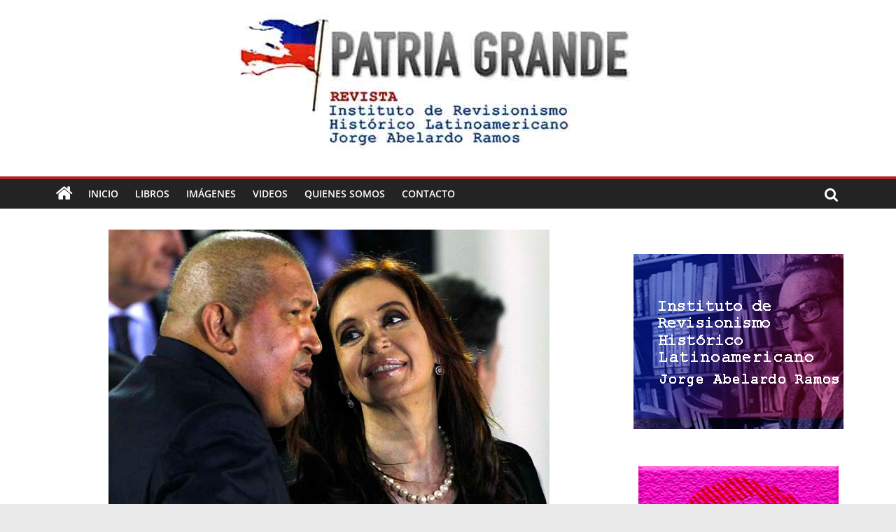

--- FILE ---
content_type: text/html; charset=UTF-8
request_url: https://patriagrande.com/2023/01/04/chavez-cfk-y-un-dialogo-excepcional/
body_size: 16868
content:
<!DOCTYPE html>
<html lang="es" itemscope itemtype="https://schema.org/BlogPosting">
<head>
			<meta charset="UTF-8" />
		<meta name="viewport" content="width=device-width, initial-scale=1">
		<link rel="profile" href="http://gmpg.org/xfn/11" />
		<meta name='robots' content='index, follow, max-image-preview:large, max-snippet:-1, max-video-preview:-1' />

	<!-- This site is optimized with the Yoast SEO plugin v19.12 - https://yoast.com/wordpress/plugins/seo/ -->
	<title>Chávez, CFK y un diálogo excepcional - Patria Grande</title>
	<link rel="canonical" href="https://patriagrande.com/2023/01/04/chavez-cfk-y-un-dialogo-excepcional/" />
	<meta property="og:locale" content="es_ES" />
	<meta property="og:type" content="article" />
	<meta property="og:title" content="Chávez, CFK y un diálogo excepcional - Patria Grande" />
	<meta property="og:description" content="La lectura de&#8221;Historia de la Nación Latinoamericana&#8221; de Jorge Abelardo Ramos es el puntapié para abordar la cuestión nacional: tema" />
	<meta property="og:url" content="https://patriagrande.com/2023/01/04/chavez-cfk-y-un-dialogo-excepcional/" />
	<meta property="og:site_name" content="Patria Grande" />
	<meta property="article:published_time" content="2023-01-04T12:44:22+00:00" />
	<meta property="article:modified_time" content="2023-01-04T18:27:55+00:00" />
	<meta property="og:image" content="https://patriagrande.com/wp-content/uploads/2023/01/231.jpg" />
	<meta property="og:image:width" content="630" />
	<meta property="og:image:height" content="438" />
	<meta property="og:image:type" content="image/jpeg" />
	<meta name="author" content="Pablo" />
	<meta name="twitter:card" content="summary_large_image" />
	<meta name="twitter:label1" content="Escrito por" />
	<meta name="twitter:data1" content="Pablo" />
	<meta name="twitter:label2" content="Tiempo de lectura" />
	<meta name="twitter:data2" content="5 minutos" />
	<script type="application/ld+json" class="yoast-schema-graph">{"@context":"https://schema.org","@graph":[{"@type":"Article","@id":"https://patriagrande.com/2023/01/04/chavez-cfk-y-un-dialogo-excepcional/#article","isPartOf":{"@id":"https://patriagrande.com/2023/01/04/chavez-cfk-y-un-dialogo-excepcional/"},"author":{"name":"Pablo","@id":"https://patriagrande.com/#/schema/person/9a97af7898a1be88882b04cdd48abc9e"},"headline":"Chávez, CFK y un diálogo excepcional","datePublished":"2023-01-04T12:44:22+00:00","dateModified":"2023-01-04T18:27:55+00:00","mainEntityOfPage":{"@id":"https://patriagrande.com/2023/01/04/chavez-cfk-y-un-dialogo-excepcional/"},"wordCount":1055,"commentCount":0,"publisher":{"@id":"https://patriagrande.com/#organization"},"image":{"@id":"https://patriagrande.com/2023/01/04/chavez-cfk-y-un-dialogo-excepcional/#primaryimage"},"thumbnailUrl":"https://patriagrande.com/wp-content/uploads/2023/01/231.jpg","articleSection":["América Latina","Opinión"],"inLanguage":"es","potentialAction":[{"@type":"CommentAction","name":"Comment","target":["https://patriagrande.com/2023/01/04/chavez-cfk-y-un-dialogo-excepcional/#respond"]}]},{"@type":"WebPage","@id":"https://patriagrande.com/2023/01/04/chavez-cfk-y-un-dialogo-excepcional/","url":"https://patriagrande.com/2023/01/04/chavez-cfk-y-un-dialogo-excepcional/","name":"Chávez, CFK y un diálogo excepcional - Patria Grande","isPartOf":{"@id":"https://patriagrande.com/#website"},"primaryImageOfPage":{"@id":"https://patriagrande.com/2023/01/04/chavez-cfk-y-un-dialogo-excepcional/#primaryimage"},"image":{"@id":"https://patriagrande.com/2023/01/04/chavez-cfk-y-un-dialogo-excepcional/#primaryimage"},"thumbnailUrl":"https://patriagrande.com/wp-content/uploads/2023/01/231.jpg","datePublished":"2023-01-04T12:44:22+00:00","dateModified":"2023-01-04T18:27:55+00:00","breadcrumb":{"@id":"https://patriagrande.com/2023/01/04/chavez-cfk-y-un-dialogo-excepcional/#breadcrumb"},"inLanguage":"es","potentialAction":[{"@type":"ReadAction","target":["https://patriagrande.com/2023/01/04/chavez-cfk-y-un-dialogo-excepcional/"]}]},{"@type":"ImageObject","inLanguage":"es","@id":"https://patriagrande.com/2023/01/04/chavez-cfk-y-un-dialogo-excepcional/#primaryimage","url":"https://patriagrande.com/wp-content/uploads/2023/01/231.jpg","contentUrl":"https://patriagrande.com/wp-content/uploads/2023/01/231.jpg","width":630,"height":438,"caption":"Venezuelan President Hugo Chavez chats with his Argentinian counterpart Cristina Fernandez (R) during the family photo session of the 33-member Community of Latin American and Caribbean States (CELAC) summit in Caracas December 2, 2011. REUTERS/Gil Montano (VENEZUELA - Tags: POLITICS)"},{"@type":"BreadcrumbList","@id":"https://patriagrande.com/2023/01/04/chavez-cfk-y-un-dialogo-excepcional/#breadcrumb","itemListElement":[{"@type":"ListItem","position":1,"name":"Portada","item":"https://patriagrande.com/"},{"@type":"ListItem","position":2,"name":"Lastest News","item":"https://patriagrande.com/lastest-news/"},{"@type":"ListItem","position":3,"name":"Chávez, CFK y un diálogo excepcional"}]},{"@type":"WebSite","@id":"https://patriagrande.com/#website","url":"https://patriagrande.com/","name":"Patria Grande","description":"","publisher":{"@id":"https://patriagrande.com/#organization"},"potentialAction":[{"@type":"SearchAction","target":{"@type":"EntryPoint","urlTemplate":"https://patriagrande.com/?s={search_term_string}"},"query-input":"required name=search_term_string"}],"inLanguage":"es"},{"@type":"Organization","@id":"https://patriagrande.com/#organization","name":"Patria Grande","url":"https://patriagrande.com/","logo":{"@type":"ImageObject","inLanguage":"es","@id":"https://patriagrande.com/#/schema/logo/image/","url":"https://patriagrande.com/wp-content/uploads/2022/08/logo-cuadrado.png","contentUrl":"https://patriagrande.com/wp-content/uploads/2022/08/logo-cuadrado.png","width":225,"height":225,"caption":"Patria Grande"},"image":{"@id":"https://patriagrande.com/#/schema/logo/image/"}},{"@type":"Person","@id":"https://patriagrande.com/#/schema/person/9a97af7898a1be88882b04cdd48abc9e","name":"Pablo","url":"https://patriagrande.com/author/pablo/"}]}</script>
	<!-- / Yoast SEO plugin. -->


<link rel="alternate" type="application/rss+xml" title="Patria Grande &raquo; Feed" href="https://patriagrande.com/feed/" />
<link rel="alternate" type="application/rss+xml" title="Patria Grande &raquo; Feed de los comentarios" href="https://patriagrande.com/comments/feed/" />
<link rel="alternate" type="application/rss+xml" title="Patria Grande &raquo; Comentario Chávez, CFK y un diálogo excepcional del feed" href="https://patriagrande.com/2023/01/04/chavez-cfk-y-un-dialogo-excepcional/feed/" />
<link rel="alternate" title="oEmbed (JSON)" type="application/json+oembed" href="https://patriagrande.com/wp-json/oembed/1.0/embed?url=https%3A%2F%2Fpatriagrande.com%2F2023%2F01%2F04%2Fchavez-cfk-y-un-dialogo-excepcional%2F" />
<link rel="alternate" title="oEmbed (XML)" type="text/xml+oembed" href="https://patriagrande.com/wp-json/oembed/1.0/embed?url=https%3A%2F%2Fpatriagrande.com%2F2023%2F01%2F04%2Fchavez-cfk-y-un-dialogo-excepcional%2F&#038;format=xml" />
<style id='wp-img-auto-sizes-contain-inline-css' type='text/css'>
img:is([sizes=auto i],[sizes^="auto," i]){contain-intrinsic-size:3000px 1500px}
/*# sourceURL=wp-img-auto-sizes-contain-inline-css */
</style>
<style id='wp-emoji-styles-inline-css' type='text/css'>

	img.wp-smiley, img.emoji {
		display: inline !important;
		border: none !important;
		box-shadow: none !important;
		height: 1em !important;
		width: 1em !important;
		margin: 0 0.07em !important;
		vertical-align: -0.1em !important;
		background: none !important;
		padding: 0 !important;
	}
/*# sourceURL=wp-emoji-styles-inline-css */
</style>
<style id='wp-block-library-inline-css' type='text/css'>
:root{--wp-block-synced-color:#7a00df;--wp-block-synced-color--rgb:122,0,223;--wp-bound-block-color:var(--wp-block-synced-color);--wp-editor-canvas-background:#ddd;--wp-admin-theme-color:#007cba;--wp-admin-theme-color--rgb:0,124,186;--wp-admin-theme-color-darker-10:#006ba1;--wp-admin-theme-color-darker-10--rgb:0,107,160.5;--wp-admin-theme-color-darker-20:#005a87;--wp-admin-theme-color-darker-20--rgb:0,90,135;--wp-admin-border-width-focus:2px}@media (min-resolution:192dpi){:root{--wp-admin-border-width-focus:1.5px}}.wp-element-button{cursor:pointer}:root .has-very-light-gray-background-color{background-color:#eee}:root .has-very-dark-gray-background-color{background-color:#313131}:root .has-very-light-gray-color{color:#eee}:root .has-very-dark-gray-color{color:#313131}:root .has-vivid-green-cyan-to-vivid-cyan-blue-gradient-background{background:linear-gradient(135deg,#00d084,#0693e3)}:root .has-purple-crush-gradient-background{background:linear-gradient(135deg,#34e2e4,#4721fb 50%,#ab1dfe)}:root .has-hazy-dawn-gradient-background{background:linear-gradient(135deg,#faaca8,#dad0ec)}:root .has-subdued-olive-gradient-background{background:linear-gradient(135deg,#fafae1,#67a671)}:root .has-atomic-cream-gradient-background{background:linear-gradient(135deg,#fdd79a,#004a59)}:root .has-nightshade-gradient-background{background:linear-gradient(135deg,#330968,#31cdcf)}:root .has-midnight-gradient-background{background:linear-gradient(135deg,#020381,#2874fc)}:root{--wp--preset--font-size--normal:16px;--wp--preset--font-size--huge:42px}.has-regular-font-size{font-size:1em}.has-larger-font-size{font-size:2.625em}.has-normal-font-size{font-size:var(--wp--preset--font-size--normal)}.has-huge-font-size{font-size:var(--wp--preset--font-size--huge)}.has-text-align-center{text-align:center}.has-text-align-left{text-align:left}.has-text-align-right{text-align:right}.has-fit-text{white-space:nowrap!important}#end-resizable-editor-section{display:none}.aligncenter{clear:both}.items-justified-left{justify-content:flex-start}.items-justified-center{justify-content:center}.items-justified-right{justify-content:flex-end}.items-justified-space-between{justify-content:space-between}.screen-reader-text{border:0;clip-path:inset(50%);height:1px;margin:-1px;overflow:hidden;padding:0;position:absolute;width:1px;word-wrap:normal!important}.screen-reader-text:focus{background-color:#ddd;clip-path:none;color:#444;display:block;font-size:1em;height:auto;left:5px;line-height:normal;padding:15px 23px 14px;text-decoration:none;top:5px;width:auto;z-index:100000}html :where(.has-border-color){border-style:solid}html :where([style*=border-top-color]){border-top-style:solid}html :where([style*=border-right-color]){border-right-style:solid}html :where([style*=border-bottom-color]){border-bottom-style:solid}html :where([style*=border-left-color]){border-left-style:solid}html :where([style*=border-width]){border-style:solid}html :where([style*=border-top-width]){border-top-style:solid}html :where([style*=border-right-width]){border-right-style:solid}html :where([style*=border-bottom-width]){border-bottom-style:solid}html :where([style*=border-left-width]){border-left-style:solid}html :where(img[class*=wp-image-]){height:auto;max-width:100%}:where(figure){margin:0 0 1em}html :where(.is-position-sticky){--wp-admin--admin-bar--position-offset:var(--wp-admin--admin-bar--height,0px)}@media screen and (max-width:600px){html :where(.is-position-sticky){--wp-admin--admin-bar--position-offset:0px}}

/*# sourceURL=wp-block-library-inline-css */
</style><style id='wp-block-image-inline-css' type='text/css'>
.wp-block-image>a,.wp-block-image>figure>a{display:inline-block}.wp-block-image img{box-sizing:border-box;height:auto;max-width:100%;vertical-align:bottom}@media not (prefers-reduced-motion){.wp-block-image img.hide{visibility:hidden}.wp-block-image img.show{animation:show-content-image .4s}}.wp-block-image[style*=border-radius] img,.wp-block-image[style*=border-radius]>a{border-radius:inherit}.wp-block-image.has-custom-border img{box-sizing:border-box}.wp-block-image.aligncenter{text-align:center}.wp-block-image.alignfull>a,.wp-block-image.alignwide>a{width:100%}.wp-block-image.alignfull img,.wp-block-image.alignwide img{height:auto;width:100%}.wp-block-image .aligncenter,.wp-block-image .alignleft,.wp-block-image .alignright,.wp-block-image.aligncenter,.wp-block-image.alignleft,.wp-block-image.alignright{display:table}.wp-block-image .aligncenter>figcaption,.wp-block-image .alignleft>figcaption,.wp-block-image .alignright>figcaption,.wp-block-image.aligncenter>figcaption,.wp-block-image.alignleft>figcaption,.wp-block-image.alignright>figcaption{caption-side:bottom;display:table-caption}.wp-block-image .alignleft{float:left;margin:.5em 1em .5em 0}.wp-block-image .alignright{float:right;margin:.5em 0 .5em 1em}.wp-block-image .aligncenter{margin-left:auto;margin-right:auto}.wp-block-image :where(figcaption){margin-bottom:1em;margin-top:.5em}.wp-block-image.is-style-circle-mask img{border-radius:9999px}@supports ((-webkit-mask-image:none) or (mask-image:none)) or (-webkit-mask-image:none){.wp-block-image.is-style-circle-mask img{border-radius:0;-webkit-mask-image:url('data:image/svg+xml;utf8,<svg viewBox="0 0 100 100" xmlns="http://www.w3.org/2000/svg"><circle cx="50" cy="50" r="50"/></svg>');mask-image:url('data:image/svg+xml;utf8,<svg viewBox="0 0 100 100" xmlns="http://www.w3.org/2000/svg"><circle cx="50" cy="50" r="50"/></svg>');mask-mode:alpha;-webkit-mask-position:center;mask-position:center;-webkit-mask-repeat:no-repeat;mask-repeat:no-repeat;-webkit-mask-size:contain;mask-size:contain}}:root :where(.wp-block-image.is-style-rounded img,.wp-block-image .is-style-rounded img){border-radius:9999px}.wp-block-image figure{margin:0}.wp-lightbox-container{display:flex;flex-direction:column;position:relative}.wp-lightbox-container img{cursor:zoom-in}.wp-lightbox-container img:hover+button{opacity:1}.wp-lightbox-container button{align-items:center;backdrop-filter:blur(16px) saturate(180%);background-color:#5a5a5a40;border:none;border-radius:4px;cursor:zoom-in;display:flex;height:20px;justify-content:center;opacity:0;padding:0;position:absolute;right:16px;text-align:center;top:16px;width:20px;z-index:100}@media not (prefers-reduced-motion){.wp-lightbox-container button{transition:opacity .2s ease}}.wp-lightbox-container button:focus-visible{outline:3px auto #5a5a5a40;outline:3px auto -webkit-focus-ring-color;outline-offset:3px}.wp-lightbox-container button:hover{cursor:pointer;opacity:1}.wp-lightbox-container button:focus{opacity:1}.wp-lightbox-container button:focus,.wp-lightbox-container button:hover,.wp-lightbox-container button:not(:hover):not(:active):not(.has-background){background-color:#5a5a5a40;border:none}.wp-lightbox-overlay{box-sizing:border-box;cursor:zoom-out;height:100vh;left:0;overflow:hidden;position:fixed;top:0;visibility:hidden;width:100%;z-index:100000}.wp-lightbox-overlay .close-button{align-items:center;cursor:pointer;display:flex;justify-content:center;min-height:40px;min-width:40px;padding:0;position:absolute;right:calc(env(safe-area-inset-right) + 16px);top:calc(env(safe-area-inset-top) + 16px);z-index:5000000}.wp-lightbox-overlay .close-button:focus,.wp-lightbox-overlay .close-button:hover,.wp-lightbox-overlay .close-button:not(:hover):not(:active):not(.has-background){background:none;border:none}.wp-lightbox-overlay .lightbox-image-container{height:var(--wp--lightbox-container-height);left:50%;overflow:hidden;position:absolute;top:50%;transform:translate(-50%,-50%);transform-origin:top left;width:var(--wp--lightbox-container-width);z-index:9999999999}.wp-lightbox-overlay .wp-block-image{align-items:center;box-sizing:border-box;display:flex;height:100%;justify-content:center;margin:0;position:relative;transform-origin:0 0;width:100%;z-index:3000000}.wp-lightbox-overlay .wp-block-image img{height:var(--wp--lightbox-image-height);min-height:var(--wp--lightbox-image-height);min-width:var(--wp--lightbox-image-width);width:var(--wp--lightbox-image-width)}.wp-lightbox-overlay .wp-block-image figcaption{display:none}.wp-lightbox-overlay button{background:none;border:none}.wp-lightbox-overlay .scrim{background-color:#fff;height:100%;opacity:.9;position:absolute;width:100%;z-index:2000000}.wp-lightbox-overlay.active{visibility:visible}@media not (prefers-reduced-motion){.wp-lightbox-overlay.active{animation:turn-on-visibility .25s both}.wp-lightbox-overlay.active img{animation:turn-on-visibility .35s both}.wp-lightbox-overlay.show-closing-animation:not(.active){animation:turn-off-visibility .35s both}.wp-lightbox-overlay.show-closing-animation:not(.active) img{animation:turn-off-visibility .25s both}.wp-lightbox-overlay.zoom.active{animation:none;opacity:1;visibility:visible}.wp-lightbox-overlay.zoom.active .lightbox-image-container{animation:lightbox-zoom-in .4s}.wp-lightbox-overlay.zoom.active .lightbox-image-container img{animation:none}.wp-lightbox-overlay.zoom.active .scrim{animation:turn-on-visibility .4s forwards}.wp-lightbox-overlay.zoom.show-closing-animation:not(.active){animation:none}.wp-lightbox-overlay.zoom.show-closing-animation:not(.active) .lightbox-image-container{animation:lightbox-zoom-out .4s}.wp-lightbox-overlay.zoom.show-closing-animation:not(.active) .lightbox-image-container img{animation:none}.wp-lightbox-overlay.zoom.show-closing-animation:not(.active) .scrim{animation:turn-off-visibility .4s forwards}}@keyframes show-content-image{0%{visibility:hidden}99%{visibility:hidden}to{visibility:visible}}@keyframes turn-on-visibility{0%{opacity:0}to{opacity:1}}@keyframes turn-off-visibility{0%{opacity:1;visibility:visible}99%{opacity:0;visibility:visible}to{opacity:0;visibility:hidden}}@keyframes lightbox-zoom-in{0%{transform:translate(calc((-100vw + var(--wp--lightbox-scrollbar-width))/2 + var(--wp--lightbox-initial-left-position)),calc(-50vh + var(--wp--lightbox-initial-top-position))) scale(var(--wp--lightbox-scale))}to{transform:translate(-50%,-50%) scale(1)}}@keyframes lightbox-zoom-out{0%{transform:translate(-50%,-50%) scale(1);visibility:visible}99%{visibility:visible}to{transform:translate(calc((-100vw + var(--wp--lightbox-scrollbar-width))/2 + var(--wp--lightbox-initial-left-position)),calc(-50vh + var(--wp--lightbox-initial-top-position))) scale(var(--wp--lightbox-scale));visibility:hidden}}
/*# sourceURL=https://patriagrande.com/wp-includes/blocks/image/style.min.css */
</style>
<style id='wp-block-image-theme-inline-css' type='text/css'>
:root :where(.wp-block-image figcaption){color:#555;font-size:13px;text-align:center}.is-dark-theme :root :where(.wp-block-image figcaption){color:#ffffffa6}.wp-block-image{margin:0 0 1em}
/*# sourceURL=https://patriagrande.com/wp-includes/blocks/image/theme.min.css */
</style>
<style id='wp-block-embed-inline-css' type='text/css'>
.wp-block-embed.alignleft,.wp-block-embed.alignright,.wp-block[data-align=left]>[data-type="core/embed"],.wp-block[data-align=right]>[data-type="core/embed"]{max-width:360px;width:100%}.wp-block-embed.alignleft .wp-block-embed__wrapper,.wp-block-embed.alignright .wp-block-embed__wrapper,.wp-block[data-align=left]>[data-type="core/embed"] .wp-block-embed__wrapper,.wp-block[data-align=right]>[data-type="core/embed"] .wp-block-embed__wrapper{min-width:280px}.wp-block-cover .wp-block-embed{min-height:240px;min-width:320px}.wp-block-embed{overflow-wrap:break-word}.wp-block-embed :where(figcaption){margin-bottom:1em;margin-top:.5em}.wp-block-embed iframe{max-width:100%}.wp-block-embed__wrapper{position:relative}.wp-embed-responsive .wp-has-aspect-ratio .wp-block-embed__wrapper:before{content:"";display:block;padding-top:50%}.wp-embed-responsive .wp-has-aspect-ratio iframe{bottom:0;height:100%;left:0;position:absolute;right:0;top:0;width:100%}.wp-embed-responsive .wp-embed-aspect-21-9 .wp-block-embed__wrapper:before{padding-top:42.85%}.wp-embed-responsive .wp-embed-aspect-18-9 .wp-block-embed__wrapper:before{padding-top:50%}.wp-embed-responsive .wp-embed-aspect-16-9 .wp-block-embed__wrapper:before{padding-top:56.25%}.wp-embed-responsive .wp-embed-aspect-4-3 .wp-block-embed__wrapper:before{padding-top:75%}.wp-embed-responsive .wp-embed-aspect-1-1 .wp-block-embed__wrapper:before{padding-top:100%}.wp-embed-responsive .wp-embed-aspect-9-16 .wp-block-embed__wrapper:before{padding-top:177.77%}.wp-embed-responsive .wp-embed-aspect-1-2 .wp-block-embed__wrapper:before{padding-top:200%}
/*# sourceURL=https://patriagrande.com/wp-includes/blocks/embed/style.min.css */
</style>
<style id='wp-block-embed-theme-inline-css' type='text/css'>
.wp-block-embed :where(figcaption){color:#555;font-size:13px;text-align:center}.is-dark-theme .wp-block-embed :where(figcaption){color:#ffffffa6}.wp-block-embed{margin:0 0 1em}
/*# sourceURL=https://patriagrande.com/wp-includes/blocks/embed/theme.min.css */
</style>
<style id='global-styles-inline-css' type='text/css'>
:root{--wp--preset--aspect-ratio--square: 1;--wp--preset--aspect-ratio--4-3: 4/3;--wp--preset--aspect-ratio--3-4: 3/4;--wp--preset--aspect-ratio--3-2: 3/2;--wp--preset--aspect-ratio--2-3: 2/3;--wp--preset--aspect-ratio--16-9: 16/9;--wp--preset--aspect-ratio--9-16: 9/16;--wp--preset--color--black: #000000;--wp--preset--color--cyan-bluish-gray: #abb8c3;--wp--preset--color--white: #ffffff;--wp--preset--color--pale-pink: #f78da7;--wp--preset--color--vivid-red: #cf2e2e;--wp--preset--color--luminous-vivid-orange: #ff6900;--wp--preset--color--luminous-vivid-amber: #fcb900;--wp--preset--color--light-green-cyan: #7bdcb5;--wp--preset--color--vivid-green-cyan: #00d084;--wp--preset--color--pale-cyan-blue: #8ed1fc;--wp--preset--color--vivid-cyan-blue: #0693e3;--wp--preset--color--vivid-purple: #9b51e0;--wp--preset--gradient--vivid-cyan-blue-to-vivid-purple: linear-gradient(135deg,rgb(6,147,227) 0%,rgb(155,81,224) 100%);--wp--preset--gradient--light-green-cyan-to-vivid-green-cyan: linear-gradient(135deg,rgb(122,220,180) 0%,rgb(0,208,130) 100%);--wp--preset--gradient--luminous-vivid-amber-to-luminous-vivid-orange: linear-gradient(135deg,rgb(252,185,0) 0%,rgb(255,105,0) 100%);--wp--preset--gradient--luminous-vivid-orange-to-vivid-red: linear-gradient(135deg,rgb(255,105,0) 0%,rgb(207,46,46) 100%);--wp--preset--gradient--very-light-gray-to-cyan-bluish-gray: linear-gradient(135deg,rgb(238,238,238) 0%,rgb(169,184,195) 100%);--wp--preset--gradient--cool-to-warm-spectrum: linear-gradient(135deg,rgb(74,234,220) 0%,rgb(151,120,209) 20%,rgb(207,42,186) 40%,rgb(238,44,130) 60%,rgb(251,105,98) 80%,rgb(254,248,76) 100%);--wp--preset--gradient--blush-light-purple: linear-gradient(135deg,rgb(255,206,236) 0%,rgb(152,150,240) 100%);--wp--preset--gradient--blush-bordeaux: linear-gradient(135deg,rgb(254,205,165) 0%,rgb(254,45,45) 50%,rgb(107,0,62) 100%);--wp--preset--gradient--luminous-dusk: linear-gradient(135deg,rgb(255,203,112) 0%,rgb(199,81,192) 50%,rgb(65,88,208) 100%);--wp--preset--gradient--pale-ocean: linear-gradient(135deg,rgb(255,245,203) 0%,rgb(182,227,212) 50%,rgb(51,167,181) 100%);--wp--preset--gradient--electric-grass: linear-gradient(135deg,rgb(202,248,128) 0%,rgb(113,206,126) 100%);--wp--preset--gradient--midnight: linear-gradient(135deg,rgb(2,3,129) 0%,rgb(40,116,252) 100%);--wp--preset--font-size--small: 13px;--wp--preset--font-size--medium: 20px;--wp--preset--font-size--large: 36px;--wp--preset--font-size--x-large: 42px;--wp--preset--spacing--20: 0.44rem;--wp--preset--spacing--30: 0.67rem;--wp--preset--spacing--40: 1rem;--wp--preset--spacing--50: 1.5rem;--wp--preset--spacing--60: 2.25rem;--wp--preset--spacing--70: 3.38rem;--wp--preset--spacing--80: 5.06rem;--wp--preset--shadow--natural: 6px 6px 9px rgba(0, 0, 0, 0.2);--wp--preset--shadow--deep: 12px 12px 50px rgba(0, 0, 0, 0.4);--wp--preset--shadow--sharp: 6px 6px 0px rgba(0, 0, 0, 0.2);--wp--preset--shadow--outlined: 6px 6px 0px -3px rgb(255, 255, 255), 6px 6px rgb(0, 0, 0);--wp--preset--shadow--crisp: 6px 6px 0px rgb(0, 0, 0);}:where(.is-layout-flex){gap: 0.5em;}:where(.is-layout-grid){gap: 0.5em;}body .is-layout-flex{display: flex;}.is-layout-flex{flex-wrap: wrap;align-items: center;}.is-layout-flex > :is(*, div){margin: 0;}body .is-layout-grid{display: grid;}.is-layout-grid > :is(*, div){margin: 0;}:where(.wp-block-columns.is-layout-flex){gap: 2em;}:where(.wp-block-columns.is-layout-grid){gap: 2em;}:where(.wp-block-post-template.is-layout-flex){gap: 1.25em;}:where(.wp-block-post-template.is-layout-grid){gap: 1.25em;}.has-black-color{color: var(--wp--preset--color--black) !important;}.has-cyan-bluish-gray-color{color: var(--wp--preset--color--cyan-bluish-gray) !important;}.has-white-color{color: var(--wp--preset--color--white) !important;}.has-pale-pink-color{color: var(--wp--preset--color--pale-pink) !important;}.has-vivid-red-color{color: var(--wp--preset--color--vivid-red) !important;}.has-luminous-vivid-orange-color{color: var(--wp--preset--color--luminous-vivid-orange) !important;}.has-luminous-vivid-amber-color{color: var(--wp--preset--color--luminous-vivid-amber) !important;}.has-light-green-cyan-color{color: var(--wp--preset--color--light-green-cyan) !important;}.has-vivid-green-cyan-color{color: var(--wp--preset--color--vivid-green-cyan) !important;}.has-pale-cyan-blue-color{color: var(--wp--preset--color--pale-cyan-blue) !important;}.has-vivid-cyan-blue-color{color: var(--wp--preset--color--vivid-cyan-blue) !important;}.has-vivid-purple-color{color: var(--wp--preset--color--vivid-purple) !important;}.has-black-background-color{background-color: var(--wp--preset--color--black) !important;}.has-cyan-bluish-gray-background-color{background-color: var(--wp--preset--color--cyan-bluish-gray) !important;}.has-white-background-color{background-color: var(--wp--preset--color--white) !important;}.has-pale-pink-background-color{background-color: var(--wp--preset--color--pale-pink) !important;}.has-vivid-red-background-color{background-color: var(--wp--preset--color--vivid-red) !important;}.has-luminous-vivid-orange-background-color{background-color: var(--wp--preset--color--luminous-vivid-orange) !important;}.has-luminous-vivid-amber-background-color{background-color: var(--wp--preset--color--luminous-vivid-amber) !important;}.has-light-green-cyan-background-color{background-color: var(--wp--preset--color--light-green-cyan) !important;}.has-vivid-green-cyan-background-color{background-color: var(--wp--preset--color--vivid-green-cyan) !important;}.has-pale-cyan-blue-background-color{background-color: var(--wp--preset--color--pale-cyan-blue) !important;}.has-vivid-cyan-blue-background-color{background-color: var(--wp--preset--color--vivid-cyan-blue) !important;}.has-vivid-purple-background-color{background-color: var(--wp--preset--color--vivid-purple) !important;}.has-black-border-color{border-color: var(--wp--preset--color--black) !important;}.has-cyan-bluish-gray-border-color{border-color: var(--wp--preset--color--cyan-bluish-gray) !important;}.has-white-border-color{border-color: var(--wp--preset--color--white) !important;}.has-pale-pink-border-color{border-color: var(--wp--preset--color--pale-pink) !important;}.has-vivid-red-border-color{border-color: var(--wp--preset--color--vivid-red) !important;}.has-luminous-vivid-orange-border-color{border-color: var(--wp--preset--color--luminous-vivid-orange) !important;}.has-luminous-vivid-amber-border-color{border-color: var(--wp--preset--color--luminous-vivid-amber) !important;}.has-light-green-cyan-border-color{border-color: var(--wp--preset--color--light-green-cyan) !important;}.has-vivid-green-cyan-border-color{border-color: var(--wp--preset--color--vivid-green-cyan) !important;}.has-pale-cyan-blue-border-color{border-color: var(--wp--preset--color--pale-cyan-blue) !important;}.has-vivid-cyan-blue-border-color{border-color: var(--wp--preset--color--vivid-cyan-blue) !important;}.has-vivid-purple-border-color{border-color: var(--wp--preset--color--vivid-purple) !important;}.has-vivid-cyan-blue-to-vivid-purple-gradient-background{background: var(--wp--preset--gradient--vivid-cyan-blue-to-vivid-purple) !important;}.has-light-green-cyan-to-vivid-green-cyan-gradient-background{background: var(--wp--preset--gradient--light-green-cyan-to-vivid-green-cyan) !important;}.has-luminous-vivid-amber-to-luminous-vivid-orange-gradient-background{background: var(--wp--preset--gradient--luminous-vivid-amber-to-luminous-vivid-orange) !important;}.has-luminous-vivid-orange-to-vivid-red-gradient-background{background: var(--wp--preset--gradient--luminous-vivid-orange-to-vivid-red) !important;}.has-very-light-gray-to-cyan-bluish-gray-gradient-background{background: var(--wp--preset--gradient--very-light-gray-to-cyan-bluish-gray) !important;}.has-cool-to-warm-spectrum-gradient-background{background: var(--wp--preset--gradient--cool-to-warm-spectrum) !important;}.has-blush-light-purple-gradient-background{background: var(--wp--preset--gradient--blush-light-purple) !important;}.has-blush-bordeaux-gradient-background{background: var(--wp--preset--gradient--blush-bordeaux) !important;}.has-luminous-dusk-gradient-background{background: var(--wp--preset--gradient--luminous-dusk) !important;}.has-pale-ocean-gradient-background{background: var(--wp--preset--gradient--pale-ocean) !important;}.has-electric-grass-gradient-background{background: var(--wp--preset--gradient--electric-grass) !important;}.has-midnight-gradient-background{background: var(--wp--preset--gradient--midnight) !important;}.has-small-font-size{font-size: var(--wp--preset--font-size--small) !important;}.has-medium-font-size{font-size: var(--wp--preset--font-size--medium) !important;}.has-large-font-size{font-size: var(--wp--preset--font-size--large) !important;}.has-x-large-font-size{font-size: var(--wp--preset--font-size--x-large) !important;}
/*# sourceURL=global-styles-inline-css */
</style>

<style id='classic-theme-styles-inline-css' type='text/css'>
/*! This file is auto-generated */
.wp-block-button__link{color:#fff;background-color:#32373c;border-radius:9999px;box-shadow:none;text-decoration:none;padding:calc(.667em + 2px) calc(1.333em + 2px);font-size:1.125em}.wp-block-file__button{background:#32373c;color:#fff;text-decoration:none}
/*# sourceURL=/wp-includes/css/classic-themes.min.css */
</style>
<link rel='stylesheet' id='contact-form-7-css' href='https://patriagrande.com/wp-content/plugins/contact-form-7/includes/css/styles.css?ver=5.7.4' type='text/css' media='all' />
<link rel='stylesheet' id='icomoon-css' href='https://patriagrande.com/wp-content/plugins/kiwi-social-share/assets/vendors/icomoon/style.css?ver=2.1.6' type='text/css' media='all' />
<link rel='stylesheet' id='wp-show-posts-css' href='https://patriagrande.com/wp-content/plugins/wp-show-posts/css/wp-show-posts-min.css?ver=1.1.3' type='text/css' media='all' />
<link rel='stylesheet' id='colormag_style-css' href='https://patriagrande.com/wp-content/themes/colormag/style.css?ver=2.1.8' type='text/css' media='all' />
<style id='colormag_style-inline-css' type='text/css'>
.colormag-button,blockquote,button,input[type=reset],input[type=button],input[type=submit],#masthead.colormag-header-clean #site-navigation.main-small-navigation .menu-toggle,.fa.search-top:hover,#masthead.colormag-header-classic #site-navigation.main-small-navigation .menu-toggle,.main-navigation ul li.focus > a,#masthead.colormag-header-classic .main-navigation ul ul.sub-menu li.focus > a,.home-icon.front_page_on,.main-navigation a:hover,.main-navigation ul li ul li a:hover,.main-navigation ul li ul li:hover>a,.main-navigation ul li.current-menu-ancestor>a,.main-navigation ul li.current-menu-item ul li a:hover,.main-navigation ul li.current-menu-item>a,.main-navigation ul li.current_page_ancestor>a,.main-navigation ul li.current_page_item>a,.main-navigation ul li:hover>a,.main-small-navigation li a:hover,.site-header .menu-toggle:hover,#masthead.colormag-header-classic .main-navigation ul ul.sub-menu li:hover > a,#masthead.colormag-header-classic .main-navigation ul ul.sub-menu li.current-menu-ancestor > a,#masthead.colormag-header-classic .main-navigation ul ul.sub-menu li.current-menu-item > a,#masthead .main-small-navigation li:hover > a,#masthead .main-small-navigation li.current-page-ancestor > a,#masthead .main-small-navigation li.current-menu-ancestor > a,#masthead .main-small-navigation li.current-page-item > a,#masthead .main-small-navigation li.current-menu-item > a,.main-small-navigation .current-menu-item>a,.main-small-navigation .current_page_item > a,.promo-button-area a:hover,#content .wp-pagenavi .current,#content .wp-pagenavi a:hover,.format-link .entry-content a,.pagination span,.comments-area .comment-author-link span,#secondary .widget-title span,.footer-widgets-area .widget-title span,.colormag-footer--classic .footer-widgets-area .widget-title span::before,.advertisement_above_footer .widget-title span,#content .post .article-content .above-entry-meta .cat-links a,.page-header .page-title span,.entry-meta .post-format i,.more-link,.no-post-thumbnail,.widget_featured_slider .slide-content .above-entry-meta .cat-links a,.widget_highlighted_posts .article-content .above-entry-meta .cat-links a,.widget_featured_posts .article-content .above-entry-meta .cat-links a,.widget_featured_posts .widget-title span,.widget_slider_area .widget-title span,.widget_beside_slider .widget-title span,.wp-block-quote,.wp-block-quote.is-style-large,.wp-block-quote.has-text-align-right{background-color:#af2323;}#site-title a,.next a:hover,.previous a:hover,.social-links i.fa:hover,a,#masthead.colormag-header-clean .social-links li:hover i.fa,#masthead.colormag-header-classic .social-links li:hover i.fa,#masthead.colormag-header-clean .breaking-news .newsticker a:hover,#masthead.colormag-header-classic .breaking-news .newsticker a:hover,#masthead.colormag-header-classic #site-navigation .fa.search-top:hover,#masthead.colormag-header-classic #site-navigation.main-navigation .random-post a:hover .fa-random,.dark-skin #masthead.colormag-header-classic #site-navigation.main-navigation .home-icon:hover .fa,#masthead .main-small-navigation li:hover > .sub-toggle i,.better-responsive-menu #masthead .main-small-navigation .sub-toggle.active .fa,#masthead.colormag-header-classic .main-navigation .home-icon a:hover .fa,.pagination a span:hover,#content .comments-area a.comment-edit-link:hover,#content .comments-area a.comment-permalink:hover,#content .comments-area article header cite a:hover,.comments-area .comment-author-link a:hover,.comment .comment-reply-link:hover,.nav-next a,.nav-previous a,.footer-widgets-area a:hover,a#scroll-up i,#content .post .article-content .entry-title a:hover,.entry-meta .byline i,.entry-meta .cat-links i,.entry-meta a,.post .entry-title a:hover,.search .entry-title a:hover,.entry-meta .comments-link a:hover,.entry-meta .edit-link a:hover,.entry-meta .posted-on a:hover,.entry-meta .tag-links a:hover,.single #content .tags a:hover,.post-box .entry-meta .cat-links a:hover,.post-box .entry-meta .posted-on a:hover,.post.post-box .entry-title a:hover,.widget_featured_slider .slide-content .below-entry-meta .byline a:hover,.widget_featured_slider .slide-content .below-entry-meta .comments a:hover,.widget_featured_slider .slide-content .below-entry-meta .posted-on a:hover,.widget_featured_slider .slide-content .entry-title a:hover,.byline a:hover,.comments a:hover,.edit-link a:hover,.posted-on a:hover,.tag-links a:hover,.widget_highlighted_posts .article-content .below-entry-meta .byline a:hover,.widget_highlighted_posts .article-content .below-entry-meta .comments a:hover,.widget_highlighted_posts .article-content .below-entry-meta .posted-on a:hover,.widget_highlighted_posts .article-content .entry-title a:hover,.widget_featured_posts .article-content .entry-title a:hover,.related-posts-main-title .fa,.single-related-posts .article-content .entry-title a:hover, .colormag-header-classic .main-navigation ul li:hover > a{color:#af2323;}#site-navigation{border-top-color:#af2323;}#masthead.colormag-header-classic .main-navigation ul ul.sub-menu li:hover,#masthead.colormag-header-classic .main-navigation ul ul.sub-menu li.current-menu-ancestor,#masthead.colormag-header-classic .main-navigation ul ul.sub-menu li.current-menu-item,#masthead.colormag-header-classic #site-navigation .menu-toggle,#masthead.colormag-header-classic #site-navigation .menu-toggle:hover,#masthead.colormag-header-classic .main-navigation ul > li:hover > a,#masthead.colormag-header-classic .main-navigation ul > li.current-menu-item > a,#masthead.colormag-header-classic .main-navigation ul > li.current-menu-ancestor > a,#masthead.colormag-header-classic .main-navigation ul li.focus > a,.promo-button-area a:hover,.pagination a span:hover{border-color:#af2323;}#secondary .widget-title,.footer-widgets-area .widget-title,.advertisement_above_footer .widget-title,.page-header .page-title,.widget_featured_posts .widget-title,.widget_slider_area .widget-title,.widget_beside_slider .widget-title{border-bottom-color:#af2323;}@media (max-width:768px){.better-responsive-menu .sub-toggle{background-color:#910505;}}.mzb-featured-posts, .mzb-social-icon, .mzb-featured-categories, .mzb-social-icons-insert{--color--light--primary:rgba(175,35,35,0.1);}body{--color--light--primary:#af2323;--color--primary:#af2323;}
/*# sourceURL=colormag_style-inline-css */
</style>
<link rel='stylesheet' id='colormag-fontawesome-css' href='https://patriagrande.com/wp-content/themes/colormag/fontawesome/css/font-awesome.min.css?ver=2.1.8' type='text/css' media='all' />
<link rel='stylesheet' id='wp-block-paragraph-css' href='https://patriagrande.com/wp-includes/blocks/paragraph/style.min.css?ver=6.9' type='text/css' media='all' />
<link rel='stylesheet' id='kiwi_social_sharing-frontend-css' href='https://patriagrande.com/wp-content/plugins/kiwi-social-share/assets/css/frontend.min.css?ver=2.1.6' type='text/css' media='all' />
<script type="text/javascript" src="https://patriagrande.com/wp-includes/js/jquery/jquery.min.js?ver=3.7.1" id="jquery-core-js"></script>
<script type="text/javascript" src="https://patriagrande.com/wp-includes/js/jquery/jquery-migrate.min.js?ver=3.4.1" id="jquery-migrate-js"></script>
<script type="text/javascript" src="https://patriagrande.com/wp-content/plugins/kiwi-social-share/assets/js/kiwi.min.js?ver=2.1.6" id="kiwi_social_sharing-kiwi-js"></script>
<script type="text/javascript" src="https://patriagrande.com/wp-content/plugins/kiwi-social-share/assets/js/frontend.min.js?ver=2.1.6" id="kiwi_social_sharing-frontend-js"></script>

<!-- OG: 3.1.9 --><link rel="image_src" href="https://patriagrande.com/wp-content/uploads/2023/01/231.jpg" /><meta name="msapplication-TileImage" content="https://patriagrande.com/wp-content/uploads/2023/01/231.jpg" />
<meta property="og:image" content="https://patriagrande.com/wp-content/uploads/2023/01/231.jpg" /><meta property="og:image:secure_url" content="https://patriagrande.com/wp-content/uploads/2023/01/231.jpg" /><meta property="og:image:width" content="630" /><meta property="og:image:height" content="438" /><meta property="og:image:alt" content="Venezuelan President Hugo Chavez chats with his Argentinian counterpart Cristina Fernandez (R) during the family photo session of the 33-member Community of Latin American and Caribbean States (CELAC) summit in Caracas December 2, 2011. REUTERS/Gil Montano (VENEZUELA - Tags: POLITICS)" /><meta property="og:image:type" content="image/jpeg" /><meta property="og:image" content="http://img.youtube.com/vi/aX2zzaIjxx4/maxresdefault.jpg" /><meta property="og:image:secure_url" content="https://img.youtube.com/vi/aX2zzaIjxx4/maxresdefault.jpg" /><meta property="og:image:width" content="1280" /><meta property="og:image:height" content="720" /><meta property="og:image:type" content="image/jpeg" /><meta property="og:video" content="https://youtu.be/aX2zzaIjxx4" /><meta property="og:description" content="La lectura de&quot;Historia de la Nación Latinoamericana&quot; de Jorge Abelardo Ramos es el puntapié para abordar la cuestión nacional: tema de conversación entre ambos mandatarios en la víspera de la creación de la&nbsp;Comunidad de Estados Latinoamericanos y Caribeños (CELAC) en 2011. https://www.youtube.com/watch?v=aX2zzaIjxx4 Chávez:&nbsp;¡Nunca se me olvida esa noche! Bueno. Cristina, por eso decía en mis..." /><meta property="og:type" content="article" /><meta property="og:locale" content="es" /><meta property="og:site_name" content="Patria Grande" /><meta property="og:title" content="Chávez, CFK y un diálogo excepcional" /><meta property="og:url" content="https://patriagrande.com/2023/01/04/chavez-cfk-y-un-dialogo-excepcional/" /><meta property="og:updated_time" content="2023-01-04T18:27:55+00:00" />
<meta property="article:published_time" content="2023-01-04T12:44:22+00:00" /><meta property="article:modified_time" content="2023-01-04T18:27:55+00:00" /><meta property="article:section" content="América Latina" /><meta property="article:section" content="Opinión" /><meta property="article:author:first_name" content="Pablo" /><meta property="article:author:last_name" content="Sartirana" /><meta property="article:author:username" content="Pablo" />
<meta property="twitter:partner" content="ogwp" /><meta property="twitter:player" content="https://youtu.be/aX2zzaIjxx4" /><meta property="twitter:card" content="summary_large_image" /><meta property="twitter:image" content="https://patriagrande.com/wp-content/uploads/2023/01/231.jpg" /><meta property="twitter:image:alt" content="Venezuelan President Hugo Chavez chats with his Argentinian counterpart Cristina Fernandez (R) during the family photo session of the 33-member Community of Latin American and Caribbean States (CELAC) summit in Caracas December 2, 2011. REUTERS/Gil Montano (VENEZUELA - Tags: POLITICS)" /><meta property="twitter:title" content="Chávez, CFK y un diálogo excepcional" /><meta property="twitter:description" content="La lectura de&quot;Historia de la Nación Latinoamericana&quot; de Jorge Abelardo Ramos es el puntapié para abordar la cuestión nacional: tema de conversación entre ambos mandatarios en la víspera de la..." /><meta property="twitter:url" content="https://patriagrande.com/2023/01/04/chavez-cfk-y-un-dialogo-excepcional/" />
<meta itemprop="image" content="https://patriagrande.com/wp-content/uploads/2023/01/231.jpg" /><meta itemprop="name" content="Chávez, CFK y un diálogo excepcional" /><meta itemprop="headline" content="Chávez, CFK y un diálogo excepcional" /><meta itemprop="description" content="La lectura de&quot;Historia de la Nación Latinoamericana&quot; de Jorge Abelardo Ramos es el puntapié para abordar la cuestión nacional: tema de conversación entre ambos mandatarios en la víspera de la creación de la&nbsp;Comunidad de Estados Latinoamericanos y Caribeños (CELAC) en 2011. https://www.youtube.com/watch?v=aX2zzaIjxx4 Chávez:&nbsp;¡Nunca se me olvida esa noche! Bueno. Cristina, por eso decía en mis..." /><meta itemprop="datePublished" content="2023-01-04" /><meta itemprop="dateModified" content="2023-01-04T18:27:55+00:00" /><meta itemprop="author" content="Pablo" />
<meta property="profile:first_name" content="Pablo" /><meta property="profile:last_name" content="Sartirana" /><meta property="profile:username" content="Pablo" />
<!-- /OG -->

<link rel="https://api.w.org/" href="https://patriagrande.com/wp-json/" /><link rel="alternate" title="JSON" type="application/json" href="https://patriagrande.com/wp-json/wp/v2/posts/3078" /><link rel="EditURI" type="application/rsd+xml" title="RSD" href="https://patriagrande.com/xmlrpc.php?rsd" />
<meta name="generator" content="WordPress 6.9" />
<link rel='shortlink' href='https://patriagrande.com/?p=3078' />
<!-- Analytics by WP Statistics v13.2.9 - https://wp-statistics.com/ -->
<link rel="pingback" href="https://patriagrande.com/xmlrpc.php"><link rel="icon" href="https://patriagrande.com/wp-content/uploads/2021/11/cropped-bandera-32x32.png" sizes="32x32" />
<link rel="icon" href="https://patriagrande.com/wp-content/uploads/2021/11/cropped-bandera-192x192.png" sizes="192x192" />
<link rel="apple-touch-icon" href="https://patriagrande.com/wp-content/uploads/2021/11/cropped-bandera-180x180.png" />
<meta name="msapplication-TileImage" content="https://patriagrande.com/wp-content/uploads/2021/11/cropped-bandera-270x270.png" />
		<style type="text/css" id="wp-custom-css">
			.widget_highlighted_posts .article-content .entry-title a {
	text-shadow:none !important;
}

h3 {
font-family: Roboto, sans-serif;
font-weight: bold;
	font-size:18px !important
}

.banner-patria{
	background: #efefef;
	border: 2px solid #af2323 !important;
	text-align: center;
	padding: 10px;
}

.wp-show-posts-entry-title {
	font-size:16px;	
}

a {
	color: #0055af;
}

.single #content .post, #content .post {
     -webkit-box-shadow: 0 1px 3px 0 #f3f9fd; 
     box-shadow: 0 1px 3px 0 #f3f9fd; 
}

.single #content .post, #content .post {
     -webkit-box-shadow:none !important;
     box-shadow: none !important;
}

.wp-show-posts-entry-summary {
	font-size:12px;
}

.wp-show-posts-read-more {
	color: #0055af !important;
	border-color: #0055af !important;
}

.wp-show-posts-read-more:hover{
	background-color: #f3f9fd !important;
}


#header-text-nav-container {
	/*background:	#efefef;*/
}

#header-text-nav-wrap {
	text-align:center;
}
#header-left-section {
	float: none !important;
  display:inline-block;
}

.slide-content{
	background: rgba(0,0,0,0.4) !important;
	padding:5px
}


.author {
	display:none;
}

.entry-date{
	font-size:15px;
}

.highlights-featured-image > .article-content{
	background: rgba(0,0,0,0.4) !important;
}

.previous{
	display:none;
}

.next {display:none;}

@media only screen and (min-width: 1000px) {
	.size-colormag-highlighted-post.wp-post-image {
	width:390px;
	height: 272px
}
}

@media only screen (min-width: 601px) and (max-width: 999px) {
	.size-colormag-highlighted-post.wp-post-image {
	/*width:390px;*/
	height: 225px
}
}

@media only screen (min-width: 501px) and (max-width: 600px) {
	.size-colormag-highlighted-post.wp-post-image {
	/*width:390px;*/
	height: 200px
}
}

@media only screen (min-width: 390px) and (max-width: 500px) {
	.size-colormag-highlighted-post.wp-post-image {
	/*width:390px;*/
	height: 150px
}
}

@media only (max-width: 389px) {
	.size-colormag-highlighted-post.wp-post-image {
	/*width:390px;*/
	height: 200px
}
}

.below-entry-meta{
	display:none;
}
/*
 * 
 * .main-small-navigation{
	overflow-y:scroll;
	max-height:500px;
	border-bottom: 1px solid grey;
}
  .custom-logo{
	width:600px;
}
#header-text-nav-container{
	width: 100%;
}

#masthead{
	position: fixed;
	width: 100%;
	z-index: 9999999;
}

#main > .inner-wrap {
	margin-top:180px;
}

**/

.leer-mas {
	cursor:pointer;
}

.leer-mas:hover {
	color:red;
}

.widget_highlighted_post_area .single-article .article-content {
	height: 70px;
	background: white !important;
	font-family: Arial;
	padding:0 ;
}


.article-content .entry-title a {
	color: black !important;
}

		</style>
		</head>

<body class="wp-singular post-template-default single single-post postid-3078 single-format-standard wp-custom-logo wp-embed-responsive wp-theme-colormag right-sidebar wide">

		<div id="page" class="hfeed site">
				<a class="skip-link screen-reader-text" href="#main">Saltar al contenido</a>
				<header id="masthead" class="site-header clearfix ">
				<div id="header-text-nav-container" class="clearfix">
		
		<div class="inner-wrap">
			<div id="header-text-nav-wrap" class="clearfix">

				<div id="header-left-section">
											<div id="header-logo-image">
							<a href="https://patriagrande.com/" class="custom-logo-link" rel="home"><img width="800" height="200" src="https://patriagrande.com/wp-content/uploads/2022/08/cropped-logo-azul-y-rojo.jpg" class="custom-logo" alt="Patria Grande" decoding="async" fetchpriority="high" srcset="https://patriagrande.com/wp-content/uploads/2022/08/cropped-logo-azul-y-rojo.jpg 800w, https://patriagrande.com/wp-content/uploads/2022/08/cropped-logo-azul-y-rojo-300x75.jpg 300w, https://patriagrande.com/wp-content/uploads/2022/08/cropped-logo-azul-y-rojo-768x192.jpg 768w" sizes="(max-width: 800px) 100vw, 800px" /></a>						</div><!-- #header-logo-image -->
						
					<div id="header-text" class="screen-reader-text">
													<h3 id="site-title">
								<a href="https://patriagrande.com/" title="Patria Grande" rel="home">Patria Grande</a>
							</h3>
						
											</div><!-- #header-text -->
				</div><!-- #header-left-section -->

				<div id="header-right-section">
									</div><!-- #header-right-section -->

			</div><!-- #header-text-nav-wrap -->
		</div><!-- .inner-wrap -->

		
		<nav id="site-navigation" class="main-navigation clearfix" role="navigation">
			<div class="inner-wrap clearfix">
				
					<div class="home-icon">
						<a href="https://patriagrande.com/"
						   title="Patria Grande"
						>
							<i class="fa fa-home"></i>
						</a>
					</div>
				
									<div class="search-random-icons-container">
													<div class="top-search-wrap">
								<i class="fa fa-search search-top"></i>
								<div class="search-form-top">
									
<form action="https://patriagrande.com/" class="search-form searchform clearfix" method="get" role="search">

	<div class="search-wrap">
		<input type="search"
		       class="s field"
		       name="s"
		       value=""
		       placeholder="Buscar"
		/>

		<button class="search-icon" type="submit"></button>
	</div>

</form><!-- .searchform -->
								</div>
							</div>
											</div>
				
				<p class="menu-toggle"></p>
				<div class="menu-primary-container"><ul id="menu-menu-1" class="menu"><li id="menu-item-31" class="menu-item menu-item-type-custom menu-item-object-custom menu-item-31"><a href="/">Inicio</a></li>
<li id="menu-item-263" class="menu-item menu-item-type-custom menu-item-object-custom menu-item-263"><a href="https://abelardoramos.com/category/biblioteca/">Libros</a></li>
<li id="menu-item-334" class="menu-item menu-item-type-custom menu-item-object-custom menu-item-334"><a href="https://abelardoramos.com/category/multimedia/fotos/">Imágenes</a></li>
<li id="menu-item-335" class="menu-item menu-item-type-custom menu-item-object-custom menu-item-335"><a href="https://www.youtube.com/channel/UCT8WopXkWi95MdnBDmTbQRQ">Videos</a></li>
<li id="menu-item-327" class="menu-item menu-item-type-custom menu-item-object-custom menu-item-327"><a href="/firmantes">Quienes Somos</a></li>
<li id="menu-item-281" class="menu-item menu-item-type-custom menu-item-object-custom menu-item-281"><a href="/formulario-de-contacto/">Contacto</a></li>
</ul></div>
			</div>
		</nav>

				</div><!-- #header-text-nav-container -->
				</header><!-- #masthead -->
				<div id="main" class="clearfix">
				<div class="inner-wrap clearfix">
		
	<div id="primary">
		<div id="content" class="clearfix">

			
<article id="post-3078" class="post-3078 post type-post status-publish format-standard has-post-thumbnail hentry category-america-latina category-opinion">
	
				<div class="featured-image">
				<img width="630" height="438" src="https://patriagrande.com/wp-content/uploads/2023/01/231.jpg" class="attachment-colormag-featured-image size-colormag-featured-image wp-post-image" alt="" decoding="async" srcset="https://patriagrande.com/wp-content/uploads/2023/01/231.jpg 630w, https://patriagrande.com/wp-content/uploads/2023/01/231-300x209.jpg 300w, https://patriagrande.com/wp-content/uploads/2023/01/231-392x272.jpg 392w, https://patriagrande.com/wp-content/uploads/2023/01/231-130x90.jpg 130w" sizes="(max-width: 630px) 100vw, 630px" />			</div>
			
	<div class="article-content clearfix">

		<div class="above-entry-meta"><span class="cat-links"><a href="https://patriagrande.com/category/america-latina/"  rel="category tag">América Latina</a>&nbsp;<a href="https://patriagrande.com/category/opinion/"  rel="category tag">Opinión</a>&nbsp;</span></div>
		<header class="entry-header">
			<h1 class="entry-title">
				Chávez, CFK y un diálogo excepcional			</h1>
		</header>

		<div class="below-entry-meta">
			<span class="posted-on"><a href="https://patriagrande.com/2023/01/04/chavez-cfk-y-un-dialogo-excepcional/" title="12:44 pm" rel="bookmark"><i class="fa fa-calendar-o"></i> <time class="entry-date published" datetime="2023-01-04T12:44:22+00:00">enero 4, 2023</time><time class="updated" datetime="2023-01-04T18:27:55+00:00">enero 4, 2023</time></a></span>
			<span class="byline">
				<span class="author vcard">
					<i class="fa fa-user"></i>
					<a class="url fn n"
					   href="https://patriagrande.com/author/pablo/"
					   title="Pablo"
					>
						Pablo					</a>
				</span>
			</span>

							<span class="comments">
						<a href="https://patriagrande.com/2023/01/04/chavez-cfk-y-un-dialogo-excepcional/#respond"><i class="fa fa-comment"></i> 0 comentarios</a>					</span>
				</div>
		<div class="entry-content clearfix">
			
<p><strong><em>La lectura de&#8221;</em></strong><em><strong>Historia de la Nación Latinoamericana&#8221; de Jorge Abelardo Ramos </strong></em><strong><em>es el puntapié para abordar la cuestión nacional: </em></strong><em><strong>tema de conversación entre ambos mandatarios en la víspera de la creación de la&nbsp;Comunidad de Estados Latinoamericanos y Caribeños (CELAC)</strong></em> <strong><em>en 2011</em></strong>.</p>



<figure class="wp-block-embed is-type-video is-provider-youtube wp-block-embed-youtube wp-embed-aspect-16-9 wp-has-aspect-ratio"><div class="wp-block-embed__wrapper">
<iframe title="CFK y Chávez conversan sobre Abelardo Ramos en la CELAC" width="800" height="450" src="https://www.youtube.com/embed/aX2zzaIjxx4?feature=oembed" frameborder="0" allow="accelerometer; autoplay; clipboard-write; encrypted-media; gyroscope; picture-in-picture; web-share" allowfullscreen></iframe>
</div></figure>



<p><strong>Chávez:</strong>&nbsp;¡Nunca se me olvida esa noche! Bueno. Cristina, por eso decía en mis reflexiones que esa historia nos impulsa ¡y aquí nos trajo! ¡Comenzando el siglo XXI ! Mira!&nbsp;<em>(le acerca un libro)&nbsp;</em>¡Jorge Abelardo Ramos! Este libro, que lo estoy leyendo ahora, ¡preparándome para la CELAC!</p>



<p><strong>Cristina:</strong>&nbsp;<em>(Se ríe)</em></p>



<p><strong>Chávez:</strong>&nbsp;¡Sí! Estudiando, y como me lo regalaron unos argentinos en el 2003<strong>&#8230;</strong>&nbsp;Me dicen aquí: &#8220;Sr. Presidente Hugo Chávez -un 17 de agosto del 2003- ¡Por un Ayacucho definitivo! ¡A paso de Vencedores! Natalia Fosatti y Andrés Ruiz, orgullosos de haber bailado un tango para Ud. en representación de nuestro pueblo, y por la unión de las naciones&#8221;. ¡Me regalaron este libro!</p>



<p><strong>Cristina:</strong>&nbsp;El hijo de Ramos es uno de los historiadores que está en este Instituto iberoamericano Manuel Dorrego!&nbsp;<em>(ella, en su conversación, poco antes, había nombrado ese Instituto como algo muy positivo).</em>&nbsp;Fíjate tú.</p>



<p><strong>Chávez: ¡</strong>Aah!<strong>&#8230;</strong></p>



<p><strong>Cristina:</strong>&nbsp;Ves como la Historia.<strong>&#8230;</strong></p>



<p><strong>Chávez:&nbsp;</strong>¡Nosotros deberíamos hacer una réplica aquí, en Caracas, de ese Instituto! ¡Claro! Fíjate lo que escribe aquí Jorge Abelardo Ramos, un marxista y que enfoca muy bien la cuestión nacional. ¡La cuestión nacional!</p>



<p><strong>Cristina:</strong>&nbsp;Él integra la corriente de marxistas, con Hernández Arregui, entre otros, que interpretaban la Historia. Eran marxistas pero tenían una mirada nacional de los problemas. El integró esa corriente historiográfica, también.</p>



<p><strong>Chávez:&nbsp;</strong>¡Y apoyó a Perón!</p>



<p><strong>Cristina:</strong>&nbsp;¡Claro! En el año 73, cuando se produce la fórmula Perón-Perón. Que ya había un ambiente caldeado, el histórico en esos momentos, y, surge la fórmula Perón-Perón, y él lo lleva en la boleta del<strong>&nbsp;</strong>FIP</p>



<p><strong>Chávez:</strong>&nbsp;¿Cómo fórmula Perón- Perón?</p>



<p><strong>Cristina:&nbsp;</strong>¡Claro! Cuando Cámpora renuncia y Perón se postula. El postula como Vicepresidenta a Isabel, a su mujer, a Isabel Perón. Y como esto provocó mucha efervescencia y muchos sectores juveniles y de centro izquierda, que no querían demasiado a la esposa de él, Abelardo Ramos, desde el FIP, también lleva la fórmula Perón-Perón y dice: &#8220;Vote a Perón desde la izquierda&#8221;. Y él lanza eso. Y obtiene ocho cientos y pico mil votos, casi un millón de votos, de los que sacó Perón, en un record histórico de 62%, fueron aportados, de<strong>&#8230;</strong></p>



<p><strong>Chávez:</strong>&nbsp;¡Desde de la izquierda, pues!</p>



<p><strong>Cristina:&nbsp;</strong>No eran&nbsp;votos de Jorge Abelardo Ramos, obviamente. Era gente que quería votar por Perón, pero desde un lugar, diferente, ¡sí!</p>



<p><strong>Chávez:</strong>&nbsp;De movimientos de izquierda, de sectores populares. Fíjate. En este capítulo, el siete, de esta maravillosa obra, que se llama &#8220;De Bolívar a Bolivia&#8221;, dice Jorge Abelardo Ramos:&nbsp;<em>&#8220;El pueblo de Buenos Aires festeja a Bolívar&#8221;</em>. Leo aquí, sólo este párrafo:&nbsp;<em>&#8220;La noticia llegó a Buenos Aires a las 8 de la noche del 2 de enero de 1825. Alberdi, recordará su niñez&#8221;&#8230;&nbsp;</em>Alberdi, un escritor&#8230;</p>



<p><strong>Cristina:</strong>&nbsp;Juan Bautista Alberdi fue un hombre que integró primero la generación de Mayo. ¡Ay! ¡Parecemos unos Profesores de Historia! En Buenos Aires dirían: &#8220;¡Uh, otra vez la pesada esta dando Historia!&nbsp;<em>(Se ríen)</em>&nbsp;Bueno, Juan Bautista Alberdi fue uno de los hombres más preclaros, pero se puso preclaro al final de sus días, cuando vio la historia<strong>&#8230;</strong>, a ese Alberdi de las Obras Póstumas lo ocultan y lo ignoran. ¿Sí? Muestran al Alberdi que fue antirrosista, el Alberdi de la llamada generación de Mayo&#8230; Pero no muestran el Alberdi maravilloso de las Obras póstumas que te cuesta encontrarlas. Yo las encontré en una librería perdida de la calle Corrientes porque no se encuentran en ninguna parte.</p>



<p><strong>Chávez:</strong>&nbsp;Creo que era niño, entonces&#8230;</p>



<p><strong>Cristina:</strong>&nbsp;Era muy joven. Y tuvo una postura no del todo nacionales y populares. Pero al final de su vida revé toda esa postura y, bueno, es el hombre de las bases constitucionales argentinas, y realmente, es un personaje del que se muestra una primera parte de él. Pero el Alberdi del final, el Alberdi que advierte por donde viene la cuestión nacional y popular, el de sus obras póstumas, a ese lo desaparecen. Como a tantos otros.</p>



<p><strong>Chávez:&nbsp;</strong>Fíjate lo que dice Ramos de Alberdi.&nbsp;<em>&#8220;Alberdi recordará su niñez:&nbsp;</em>Comillas<em>&nbsp;(Cita a Alberdi): &#8220;</em><em>Mi primera impresión de Buenos Aires son los repiques de campanas y las fiestas en honor a Bolívar por el triunfo de Ayacucho&#8221;.</em><em>&nbsp;</em>Cierra las comillas.<em>&nbsp;</em><em>&#8220;</em><em>Muchos años más tarde, en su vejez, el general Gregorio Las Heras, que se desempeñaba como gobernador de Buenos Aires, al llegar la gran noticia, evocaba sus impresiones con su verba de viejo soldado: &#8216;Sacaron en procesión el retrato de Bolívar por las calles con hachas encendidas en noche de pampero&#8230;</em></p>



<p>¡Noche de pampero!, ¿qué es?</p>



<p><strong>Cristina:</strong>&nbsp;El pampero es el viento&#8230;</p>



<p><strong>Chávez:</strong>&nbsp;Ah, ¡de la pampa! Del viento, de la brisa de la pampa. ¡Qué bien este viejo de las Heras! Escribe mucho tiempo después esto, ¿no? Hachas, debe ser antorchas&#8230; Dice:&nbsp;<em>&#8220;hachas encendidas en noche de pampero.<strong>&nbsp;</strong>Volcán de fiestas y alegrías en la ciudad, por un mes&#8221;.&nbsp;</em>Y termina diciendo<strong>:&nbsp;</strong><em><strong>&#8220;</strong>Tuve que tirar un decreto para reglamentar el delirio&#8221;.</em>&nbsp;¡Así recibieron la noticia de Ayacucho! Por eso hoy, con ese mismo delirio, ¡aquí tenemos a Néstor! ¡A San Martín! ¡A Perón! ¡A Eva! ¡Y a tí! ¡Y a todos Uds.!&nbsp;<em>(aplausos)</em></p>



<p><em>Desgrabación: Mónica Chalbaud&nbsp;  </em></p>



<p><em>Fuente: www.cubadebate.cu</em></p>



<p></p>



<p></p>



<p></p>
<ul class="kiwi-article-bar pill kiwi-article-bar-center "><li><a data-class="popup" data-network="facebook" class="kiwi-nw-facebook" href="https://www.facebook.com/sharer.php?u=https%3A%2F%2Fpatriagrande.com%2F2023%2F01%2F04%2Fchavez-cfk-y-un-dialogo-excepcional%2F" target="_blank" rel="nofollow"><span class="kicon-facebook"></span> </a></li><li><a data-class="popup" data-network="twitter" class="kiwi-nw-twitter" href="https://twitter.com/intent/tweet?text=Chávez,%20CFK%20y%20un%20diálogo%20excepcional&#038;url=https%3A%2F%2Fpatriagrande.com%2F2023%2F01%2F04%2Fchavez-cfk-y-un-dialogo-excepcional%2F" target="_blank" rel="nofollow"><span class="kicon-twitter"></span> </a></li><li><a data-class="popup" data-network="linkedin" class="kiwi-nw-linkedin" href="https://linkedin.com/shareArticle?mini=true&#038;url=https%3A%2F%2Fpatriagrande.com%2F2023%2F01%2F04%2Fchavez-cfk-y-un-dialogo-excepcional%2F&#038;title=Ch%C3%A1vez%2C+CFK+y+un+di%C3%A1logo+excepcional" target="_blank" rel="nofollow"><span class="kicon-linkedin"></span> </a></li><li><a data-class="popup" class="kiwi-nw-whatsapp" data-network="whatsapp" href="https://wa.me/?text=Look%20at%20this:%20Ch%C3%A1vez%2C+CFK+y+un+di%C3%A1logo+excepcional%20-%20https%3A%2F%2Fpatriagrande.com%2F2023%2F01%2F04%2Fchavez-cfk-y-un-dialogo-excepcional%2F" target="_blank" rel="nofollow"><span class="kicon-whatsapp"></span> </a></li></ul>		</div>

	</div>

	</article>

		</div><!-- #content -->

		
		<ul class="default-wp-page clearfix">
			<li class="previous"><a href="https://patriagrande.com/2023/01/03/el-discreto-encanto-de-la-oligarquia/" rel="prev"><span class="meta-nav">&larr;</span> El discreto encanto de la oligarquía</a></li>
			<li class="next"><a href="https://patriagrande.com/2023/01/05/llega-al-congreso-proyecto-de-moneda-unica-con-brasil/" rel="next">Eduardo Valdes: moneda única con Brasil <span class="meta-nav">&rarr;</span></a></li>
		</ul>

		
<div id="comments" class="comments-area">

	
		<div id="respond" class="comment-respond">
		<h3 id="reply-title" class="comment-reply-title">Deja una respuesta</h3><form action="https://patriagrande.com/wp-comments-post.php" method="post" id="commentform" class="comment-form"><p class="comment-notes"><span id="email-notes">Tu dirección de correo electrónico no será publicada.</span> <span class="required-field-message">Los campos obligatorios están marcados con <span class="required">*</span></span></p><p class="comment-form-comment"><label for="comment">Comentario <span class="required">*</span></label> <textarea id="comment" name="comment" cols="45" rows="8" maxlength="65525" required></textarea></p><p class="comment-form-author"><label for="author">Nombre</label> <input id="author" name="author" type="text" value="" size="30" maxlength="245" autocomplete="name" /></p>
<p class="comment-form-email"><label for="email">Correo electrónico</label> <input id="email" name="email" type="email" value="" size="30" maxlength="100" aria-describedby="email-notes" autocomplete="email" /></p>
<p class="comment-form-url"><label for="url">Web</label> <input id="url" name="url" type="url" value="" size="30" maxlength="200" autocomplete="url" /></p>
<p class="form-submit"><input name="submit" type="submit" id="submit" class="submit" value="Publicar el comentario" /> <input type='hidden' name='comment_post_ID' value='3078' id='comment_post_ID' />
<input type='hidden' name='comment_parent' id='comment_parent' value='0' />
</p></form>	</div><!-- #respond -->
	
</div><!-- #comments -->

	</div><!-- #primary -->


<div id="secondary">
	
	<aside id="block-14" class="widget widget_block clearfix"><div class="banner-patria" style="text-align:center; border: 1px solid; padding: 10px;display:none;">
<h6>Patria Grande </h6>
<div>
<p>
1º) Quienes luchamos por unidad de La Nación Latinoamericana.
</p>
<p>
2º) No tenemos autoridades, todos somos Patria Grande Cultural.
</p>
<p>
3) Firmá la Convocatoria de los pueblos latinoamericanos y caribeños.
</p>
</div>
</div></aside><aside id="block-15" class="widget widget_block clearfix"><div class="banner-patria" style="text-align:center; border: 1px solid; padding: 10px;display:none;">
<h6>Opiniones</h6>
<div>
<p>
Los artículos publicados son opinión de cada autor; solo la "Convocatoria a los pueblos Latinoamericanos" es suscripto por todos. Escribe y participa.
</p>
</div>
</div></aside><aside id="block-38" class="widget widget_block widget_media_image clearfix">
<figure class="wp-block-image size-full"><a href="https://abelardoramos.com/"><img loading="lazy" decoding="async" width="300" height="250" src="https://patriagrande.com/wp-content/uploads/2022/05/bannero2-2.png" alt="" class="wp-image-1487"/></a></figure>
</aside><aside id="block-58" class="widget widget_block widget_media_image clearfix">
<figure class="wp-block-image size-full is-resized"><a href="https://www.youtube.com/channel/UCT8WopXkWi95MdnBDmTbQRQ?app=desktop" target="_blank"><img loading="lazy" decoding="async" src="https://patriagrande.com/wp-content/uploads/2022/04/suscribite.png" alt="" class="wp-image-1227" width="286" height="420" srcset="https://patriagrande.com/wp-content/uploads/2022/04/suscribite.png 225w, https://patriagrande.com/wp-content/uploads/2022/04/suscribite-205x300.png 205w" sizes="auto, (max-width: 286px) 100vw, 286px" /></a></figure>
</aside><aside id="block-72" class="widget widget_block widget_media_image clearfix">
<figure class="wp-block-image size-full"><a href="https://www.facebook.com/profile.php?id=61553237812891" target="_blank" rel=" noreferrer noopener"><img loading="lazy" decoding="async" width="828" height="873" src="https://patriagrande.com/wp-content/uploads/2022/12/banner-haiti.png" alt="" class="wp-image-2780" srcset="https://patriagrande.com/wp-content/uploads/2022/12/banner-haiti.png 828w, https://patriagrande.com/wp-content/uploads/2022/12/banner-haiti-285x300.png 285w, https://patriagrande.com/wp-content/uploads/2022/12/banner-haiti-768x810.png 768w" sizes="auto, (max-width: 828px) 100vw, 828px" /></a></figure>
</aside><aside id="block-78" class="widget widget_block widget_media_image clearfix">
<figure class="wp-block-image size-full"><a href="https://mundovilla.com/"><img loading="lazy" decoding="async" width="252" height="323" src="https://patriagrande.com/wp-content/uploads/2023/03/LOGO-RECUADRO-MV.png" alt="" class="wp-image-4042" srcset="https://patriagrande.com/wp-content/uploads/2023/03/LOGO-RECUADRO-MV.png 252w, https://patriagrande.com/wp-content/uploads/2023/03/LOGO-RECUADRO-MV-234x300.png 234w" sizes="auto, (max-width: 252px) 100vw, 252px" /></a></figure>
</aside><aside id="block-9" class="widget widget_block clearfix"></aside>
	</div>
		</div><!-- .inner-wrap -->
				</div><!-- #main -->
				<footer id="colophon" class="clearfix ">
				<div class="footer-socket-wrapper clearfix">
			<div class="inner-wrap">
				<div class="footer-socket-area">
		
		<div class="footer-socket-right-section">
			
		<div class="social-links">
			<ul>
				<li><a href="https://www.facebook.com/people/Instituto-de-Revisionismo-Hist%C3%B3rico-Jorge-Abelardo-Ramos/100079451427263/?mibextid=ZbWKwL" target="_blank"><i class="fa fa-facebook"></i></a></li><li><a href="https://twitter.com/RevisionismoJAR?t=qxzK5VEk8eEjXyUsQ2CWqg&#038;s=08" target="_blank"><i class="fa fa-twitter"></i></a></li><li><a href="https://www.youtube.com/channel/UCT8WopXkWi95MdnBDmTbQRQ" target="_blank"><i class="fa fa-youtube"></i></a></li>			</ul>
		</div><!-- .social-links -->
				</div>

				<div class="footer-socket-left-section">
			<div class="copyright">Copyright &copy; 2026 <a href="https://patriagrande.com/" title="Patria Grande" ><span>Patria Grande</span></a>. Todos los derechos reservados.<br>Tema: <a href="https://themegrill.com/themes/colormag" target="_blank" title="ColorMag" rel="nofollow"><span>ColorMag</span></a> por ThemeGrill. Funciona con <a href="https://wordpress.org" target="_blank" title="WordPress" rel="nofollow"><span>WordPress</span></a>.</div>		</div>
				</div><!-- .footer-socket-area -->
					</div><!-- .inner-wrap -->
		</div><!-- .footer-socket-wrapper -->
				</footer><!-- #colophon -->
				<a href="#masthead" id="scroll-up"><i class="fa fa-chevron-up"></i></a>
				</div><!-- #page -->
		<script type="speculationrules">
{"prefetch":[{"source":"document","where":{"and":[{"href_matches":"/*"},{"not":{"href_matches":["/wp-*.php","/wp-admin/*","/wp-content/uploads/*","/wp-content/*","/wp-content/plugins/*","/wp-content/themes/colormag/*","/*\\?(.+)"]}},{"not":{"selector_matches":"a[rel~=\"nofollow\"]"}},{"not":{"selector_matches":".no-prefetch, .no-prefetch a"}}]},"eagerness":"conservative"}]}
</script>
<script type="text/javascript" src="https://patriagrande.com/wp-content/plugins/contact-form-7/includes/swv/js/index.js?ver=5.7.4" id="swv-js"></script>
<script type="text/javascript" id="contact-form-7-js-extra">
/* <![CDATA[ */
var wpcf7 = {"api":{"root":"https://patriagrande.com/wp-json/","namespace":"contact-form-7/v1"}};
//# sourceURL=contact-form-7-js-extra
/* ]]> */
</script>
<script type="text/javascript" src="https://patriagrande.com/wp-content/plugins/contact-form-7/includes/js/index.js?ver=5.7.4" id="contact-form-7-js"></script>
<script type="text/javascript" src="https://patriagrande.com/wp-content/themes/colormag/js/jquery.bxslider.min.js?ver=2.1.8" id="colormag-bxslider-js"></script>
<script type="text/javascript" src="https://patriagrande.com/wp-content/themes/colormag/js/sticky/jquery.sticky.min.js?ver=2.1.8" id="colormag-sticky-menu-js"></script>
<script type="text/javascript" src="https://patriagrande.com/wp-content/themes/colormag/js/navigation.min.js?ver=2.1.8" id="colormag-navigation-js"></script>
<script type="text/javascript" src="https://patriagrande.com/wp-content/themes/colormag/js/fitvids/jquery.fitvids.min.js?ver=2.1.8" id="colormag-fitvids-js"></script>
<script type="text/javascript" src="https://patriagrande.com/wp-content/themes/colormag/js/skip-link-focus-fix.min.js?ver=2.1.8" id="colormag-skip-link-focus-fix-js"></script>
<script type="text/javascript" src="https://patriagrande.com/wp-content/themes/colormag/js/colormag-custom.min.js?ver=2.1.8" id="colormag-custom-js"></script>
<script id="wp-emoji-settings" type="application/json">
{"baseUrl":"https://s.w.org/images/core/emoji/17.0.2/72x72/","ext":".png","svgUrl":"https://s.w.org/images/core/emoji/17.0.2/svg/","svgExt":".svg","source":{"concatemoji":"https://patriagrande.com/wp-includes/js/wp-emoji-release.min.js?ver=6.9"}}
</script>
<script type="module">
/* <![CDATA[ */
/*! This file is auto-generated */
const a=JSON.parse(document.getElementById("wp-emoji-settings").textContent),o=(window._wpemojiSettings=a,"wpEmojiSettingsSupports"),s=["flag","emoji"];function i(e){try{var t={supportTests:e,timestamp:(new Date).valueOf()};sessionStorage.setItem(o,JSON.stringify(t))}catch(e){}}function c(e,t,n){e.clearRect(0,0,e.canvas.width,e.canvas.height),e.fillText(t,0,0);t=new Uint32Array(e.getImageData(0,0,e.canvas.width,e.canvas.height).data);e.clearRect(0,0,e.canvas.width,e.canvas.height),e.fillText(n,0,0);const a=new Uint32Array(e.getImageData(0,0,e.canvas.width,e.canvas.height).data);return t.every((e,t)=>e===a[t])}function p(e,t){e.clearRect(0,0,e.canvas.width,e.canvas.height),e.fillText(t,0,0);var n=e.getImageData(16,16,1,1);for(let e=0;e<n.data.length;e++)if(0!==n.data[e])return!1;return!0}function u(e,t,n,a){switch(t){case"flag":return n(e,"\ud83c\udff3\ufe0f\u200d\u26a7\ufe0f","\ud83c\udff3\ufe0f\u200b\u26a7\ufe0f")?!1:!n(e,"\ud83c\udde8\ud83c\uddf6","\ud83c\udde8\u200b\ud83c\uddf6")&&!n(e,"\ud83c\udff4\udb40\udc67\udb40\udc62\udb40\udc65\udb40\udc6e\udb40\udc67\udb40\udc7f","\ud83c\udff4\u200b\udb40\udc67\u200b\udb40\udc62\u200b\udb40\udc65\u200b\udb40\udc6e\u200b\udb40\udc67\u200b\udb40\udc7f");case"emoji":return!a(e,"\ud83e\u1fac8")}return!1}function f(e,t,n,a){let r;const o=(r="undefined"!=typeof WorkerGlobalScope&&self instanceof WorkerGlobalScope?new OffscreenCanvas(300,150):document.createElement("canvas")).getContext("2d",{willReadFrequently:!0}),s=(o.textBaseline="top",o.font="600 32px Arial",{});return e.forEach(e=>{s[e]=t(o,e,n,a)}),s}function r(e){var t=document.createElement("script");t.src=e,t.defer=!0,document.head.appendChild(t)}a.supports={everything:!0,everythingExceptFlag:!0},new Promise(t=>{let n=function(){try{var e=JSON.parse(sessionStorage.getItem(o));if("object"==typeof e&&"number"==typeof e.timestamp&&(new Date).valueOf()<e.timestamp+604800&&"object"==typeof e.supportTests)return e.supportTests}catch(e){}return null}();if(!n){if("undefined"!=typeof Worker&&"undefined"!=typeof OffscreenCanvas&&"undefined"!=typeof URL&&URL.createObjectURL&&"undefined"!=typeof Blob)try{var e="postMessage("+f.toString()+"("+[JSON.stringify(s),u.toString(),c.toString(),p.toString()].join(",")+"));",a=new Blob([e],{type:"text/javascript"});const r=new Worker(URL.createObjectURL(a),{name:"wpTestEmojiSupports"});return void(r.onmessage=e=>{i(n=e.data),r.terminate(),t(n)})}catch(e){}i(n=f(s,u,c,p))}t(n)}).then(e=>{for(const n in e)a.supports[n]=e[n],a.supports.everything=a.supports.everything&&a.supports[n],"flag"!==n&&(a.supports.everythingExceptFlag=a.supports.everythingExceptFlag&&a.supports[n]);var t;a.supports.everythingExceptFlag=a.supports.everythingExceptFlag&&!a.supports.flag,a.supports.everything||((t=a.source||{}).concatemoji?r(t.concatemoji):t.wpemoji&&t.twemoji&&(r(t.twemoji),r(t.wpemoji)))});
//# sourceURL=https://patriagrande.com/wp-includes/js/wp-emoji-loader.min.js
/* ]]> */
</script>

</body>
</html>
